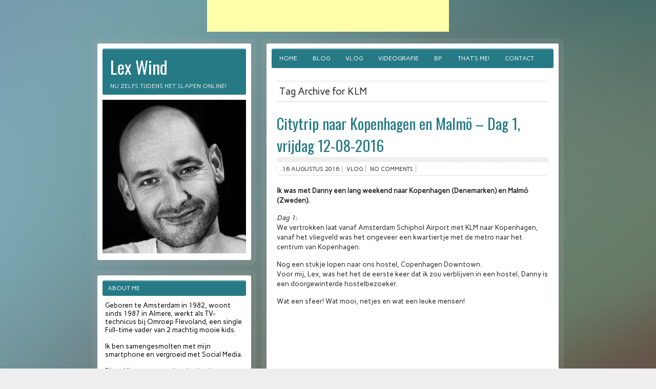

--- FILE ---
content_type: text/html; charset=UTF-8
request_url: http://www.lexwind.nl/index.php/tag/klm/
body_size: 12496
content:
<!DOCTYPE html><!-- HTML 5 -->
<html lang="nl-NL" xmlns:fb="http://ogp.me/ns/fb#" xmlns:addthis="http://www.addthis.com/help/api-spec" 
 xmlns:fb="http://ogp.me/ns/fb#">

<head>
	<meta http-equiv="Content-Type" content="text/html; charset=UTF-8" />
	<link rel="pingback" href="http://www.lexwind.nl/xmlrpc.php" />
	
	<title>KLM | Lex Wind</title>

<meta name='robots' content='max-image-preview:large' />
<link rel='dns-prefetch' href='//fonts.googleapis.com' />
<link rel="alternate" type="application/rss+xml" title="Lex Wind &raquo; feed" href="http://www.lexwind.nl/index.php/feed/" />
<link rel="alternate" type="application/rss+xml" title="Lex Wind &raquo; reacties feed" href="http://www.lexwind.nl/index.php/comments/feed/" />
<link rel="alternate" type="application/rss+xml" title="Lex Wind &raquo; KLM tag feed" href="http://www.lexwind.nl/index.php/tag/klm/feed/" />
<style id='wp-img-auto-sizes-contain-inline-css' type='text/css'>
img:is([sizes=auto i],[sizes^="auto," i]){contain-intrinsic-size:3000px 1500px}
/*# sourceURL=wp-img-auto-sizes-contain-inline-css */
</style>
<style id='wp-emoji-styles-inline-css' type='text/css'>

	img.wp-smiley, img.emoji {
		display: inline !important;
		border: none !important;
		box-shadow: none !important;
		height: 1em !important;
		width: 1em !important;
		margin: 0 0.07em !important;
		vertical-align: -0.1em !important;
		background: none !important;
		padding: 0 !important;
	}
/*# sourceURL=wp-emoji-styles-inline-css */
</style>
<style id='wp-block-library-inline-css' type='text/css'>
:root{--wp-block-synced-color:#7a00df;--wp-block-synced-color--rgb:122,0,223;--wp-bound-block-color:var(--wp-block-synced-color);--wp-editor-canvas-background:#ddd;--wp-admin-theme-color:#007cba;--wp-admin-theme-color--rgb:0,124,186;--wp-admin-theme-color-darker-10:#006ba1;--wp-admin-theme-color-darker-10--rgb:0,107,160.5;--wp-admin-theme-color-darker-20:#005a87;--wp-admin-theme-color-darker-20--rgb:0,90,135;--wp-admin-border-width-focus:2px}@media (min-resolution:192dpi){:root{--wp-admin-border-width-focus:1.5px}}.wp-element-button{cursor:pointer}:root .has-very-light-gray-background-color{background-color:#eee}:root .has-very-dark-gray-background-color{background-color:#313131}:root .has-very-light-gray-color{color:#eee}:root .has-very-dark-gray-color{color:#313131}:root .has-vivid-green-cyan-to-vivid-cyan-blue-gradient-background{background:linear-gradient(135deg,#00d084,#0693e3)}:root .has-purple-crush-gradient-background{background:linear-gradient(135deg,#34e2e4,#4721fb 50%,#ab1dfe)}:root .has-hazy-dawn-gradient-background{background:linear-gradient(135deg,#faaca8,#dad0ec)}:root .has-subdued-olive-gradient-background{background:linear-gradient(135deg,#fafae1,#67a671)}:root .has-atomic-cream-gradient-background{background:linear-gradient(135deg,#fdd79a,#004a59)}:root .has-nightshade-gradient-background{background:linear-gradient(135deg,#330968,#31cdcf)}:root .has-midnight-gradient-background{background:linear-gradient(135deg,#020381,#2874fc)}:root{--wp--preset--font-size--normal:16px;--wp--preset--font-size--huge:42px}.has-regular-font-size{font-size:1em}.has-larger-font-size{font-size:2.625em}.has-normal-font-size{font-size:var(--wp--preset--font-size--normal)}.has-huge-font-size{font-size:var(--wp--preset--font-size--huge)}.has-text-align-center{text-align:center}.has-text-align-left{text-align:left}.has-text-align-right{text-align:right}.has-fit-text{white-space:nowrap!important}#end-resizable-editor-section{display:none}.aligncenter{clear:both}.items-justified-left{justify-content:flex-start}.items-justified-center{justify-content:center}.items-justified-right{justify-content:flex-end}.items-justified-space-between{justify-content:space-between}.screen-reader-text{border:0;clip-path:inset(50%);height:1px;margin:-1px;overflow:hidden;padding:0;position:absolute;width:1px;word-wrap:normal!important}.screen-reader-text:focus{background-color:#ddd;clip-path:none;color:#444;display:block;font-size:1em;height:auto;left:5px;line-height:normal;padding:15px 23px 14px;text-decoration:none;top:5px;width:auto;z-index:100000}html :where(.has-border-color){border-style:solid}html :where([style*=border-top-color]){border-top-style:solid}html :where([style*=border-right-color]){border-right-style:solid}html :where([style*=border-bottom-color]){border-bottom-style:solid}html :where([style*=border-left-color]){border-left-style:solid}html :where([style*=border-width]){border-style:solid}html :where([style*=border-top-width]){border-top-style:solid}html :where([style*=border-right-width]){border-right-style:solid}html :where([style*=border-bottom-width]){border-bottom-style:solid}html :where([style*=border-left-width]){border-left-style:solid}html :where(img[class*=wp-image-]){height:auto;max-width:100%}:where(figure){margin:0 0 1em}html :where(.is-position-sticky){--wp-admin--admin-bar--position-offset:var(--wp-admin--admin-bar--height,0px)}@media screen and (max-width:600px){html :where(.is-position-sticky){--wp-admin--admin-bar--position-offset:0px}}

/*# sourceURL=wp-block-library-inline-css */
</style><style id='global-styles-inline-css' type='text/css'>
:root{--wp--preset--aspect-ratio--square: 1;--wp--preset--aspect-ratio--4-3: 4/3;--wp--preset--aspect-ratio--3-4: 3/4;--wp--preset--aspect-ratio--3-2: 3/2;--wp--preset--aspect-ratio--2-3: 2/3;--wp--preset--aspect-ratio--16-9: 16/9;--wp--preset--aspect-ratio--9-16: 9/16;--wp--preset--color--black: #000000;--wp--preset--color--cyan-bluish-gray: #abb8c3;--wp--preset--color--white: #ffffff;--wp--preset--color--pale-pink: #f78da7;--wp--preset--color--vivid-red: #cf2e2e;--wp--preset--color--luminous-vivid-orange: #ff6900;--wp--preset--color--luminous-vivid-amber: #fcb900;--wp--preset--color--light-green-cyan: #7bdcb5;--wp--preset--color--vivid-green-cyan: #00d084;--wp--preset--color--pale-cyan-blue: #8ed1fc;--wp--preset--color--vivid-cyan-blue: #0693e3;--wp--preset--color--vivid-purple: #9b51e0;--wp--preset--gradient--vivid-cyan-blue-to-vivid-purple: linear-gradient(135deg,rgb(6,147,227) 0%,rgb(155,81,224) 100%);--wp--preset--gradient--light-green-cyan-to-vivid-green-cyan: linear-gradient(135deg,rgb(122,220,180) 0%,rgb(0,208,130) 100%);--wp--preset--gradient--luminous-vivid-amber-to-luminous-vivid-orange: linear-gradient(135deg,rgb(252,185,0) 0%,rgb(255,105,0) 100%);--wp--preset--gradient--luminous-vivid-orange-to-vivid-red: linear-gradient(135deg,rgb(255,105,0) 0%,rgb(207,46,46) 100%);--wp--preset--gradient--very-light-gray-to-cyan-bluish-gray: linear-gradient(135deg,rgb(238,238,238) 0%,rgb(169,184,195) 100%);--wp--preset--gradient--cool-to-warm-spectrum: linear-gradient(135deg,rgb(74,234,220) 0%,rgb(151,120,209) 20%,rgb(207,42,186) 40%,rgb(238,44,130) 60%,rgb(251,105,98) 80%,rgb(254,248,76) 100%);--wp--preset--gradient--blush-light-purple: linear-gradient(135deg,rgb(255,206,236) 0%,rgb(152,150,240) 100%);--wp--preset--gradient--blush-bordeaux: linear-gradient(135deg,rgb(254,205,165) 0%,rgb(254,45,45) 50%,rgb(107,0,62) 100%);--wp--preset--gradient--luminous-dusk: linear-gradient(135deg,rgb(255,203,112) 0%,rgb(199,81,192) 50%,rgb(65,88,208) 100%);--wp--preset--gradient--pale-ocean: linear-gradient(135deg,rgb(255,245,203) 0%,rgb(182,227,212) 50%,rgb(51,167,181) 100%);--wp--preset--gradient--electric-grass: linear-gradient(135deg,rgb(202,248,128) 0%,rgb(113,206,126) 100%);--wp--preset--gradient--midnight: linear-gradient(135deg,rgb(2,3,129) 0%,rgb(40,116,252) 100%);--wp--preset--font-size--small: 13px;--wp--preset--font-size--medium: 20px;--wp--preset--font-size--large: 36px;--wp--preset--font-size--x-large: 42px;--wp--preset--spacing--20: 0.44rem;--wp--preset--spacing--30: 0.67rem;--wp--preset--spacing--40: 1rem;--wp--preset--spacing--50: 1.5rem;--wp--preset--spacing--60: 2.25rem;--wp--preset--spacing--70: 3.38rem;--wp--preset--spacing--80: 5.06rem;--wp--preset--shadow--natural: 6px 6px 9px rgba(0, 0, 0, 0.2);--wp--preset--shadow--deep: 12px 12px 50px rgba(0, 0, 0, 0.4);--wp--preset--shadow--sharp: 6px 6px 0px rgba(0, 0, 0, 0.2);--wp--preset--shadow--outlined: 6px 6px 0px -3px rgb(255, 255, 255), 6px 6px rgb(0, 0, 0);--wp--preset--shadow--crisp: 6px 6px 0px rgb(0, 0, 0);}:where(.is-layout-flex){gap: 0.5em;}:where(.is-layout-grid){gap: 0.5em;}body .is-layout-flex{display: flex;}.is-layout-flex{flex-wrap: wrap;align-items: center;}.is-layout-flex > :is(*, div){margin: 0;}body .is-layout-grid{display: grid;}.is-layout-grid > :is(*, div){margin: 0;}:where(.wp-block-columns.is-layout-flex){gap: 2em;}:where(.wp-block-columns.is-layout-grid){gap: 2em;}:where(.wp-block-post-template.is-layout-flex){gap: 1.25em;}:where(.wp-block-post-template.is-layout-grid){gap: 1.25em;}.has-black-color{color: var(--wp--preset--color--black) !important;}.has-cyan-bluish-gray-color{color: var(--wp--preset--color--cyan-bluish-gray) !important;}.has-white-color{color: var(--wp--preset--color--white) !important;}.has-pale-pink-color{color: var(--wp--preset--color--pale-pink) !important;}.has-vivid-red-color{color: var(--wp--preset--color--vivid-red) !important;}.has-luminous-vivid-orange-color{color: var(--wp--preset--color--luminous-vivid-orange) !important;}.has-luminous-vivid-amber-color{color: var(--wp--preset--color--luminous-vivid-amber) !important;}.has-light-green-cyan-color{color: var(--wp--preset--color--light-green-cyan) !important;}.has-vivid-green-cyan-color{color: var(--wp--preset--color--vivid-green-cyan) !important;}.has-pale-cyan-blue-color{color: var(--wp--preset--color--pale-cyan-blue) !important;}.has-vivid-cyan-blue-color{color: var(--wp--preset--color--vivid-cyan-blue) !important;}.has-vivid-purple-color{color: var(--wp--preset--color--vivid-purple) !important;}.has-black-background-color{background-color: var(--wp--preset--color--black) !important;}.has-cyan-bluish-gray-background-color{background-color: var(--wp--preset--color--cyan-bluish-gray) !important;}.has-white-background-color{background-color: var(--wp--preset--color--white) !important;}.has-pale-pink-background-color{background-color: var(--wp--preset--color--pale-pink) !important;}.has-vivid-red-background-color{background-color: var(--wp--preset--color--vivid-red) !important;}.has-luminous-vivid-orange-background-color{background-color: var(--wp--preset--color--luminous-vivid-orange) !important;}.has-luminous-vivid-amber-background-color{background-color: var(--wp--preset--color--luminous-vivid-amber) !important;}.has-light-green-cyan-background-color{background-color: var(--wp--preset--color--light-green-cyan) !important;}.has-vivid-green-cyan-background-color{background-color: var(--wp--preset--color--vivid-green-cyan) !important;}.has-pale-cyan-blue-background-color{background-color: var(--wp--preset--color--pale-cyan-blue) !important;}.has-vivid-cyan-blue-background-color{background-color: var(--wp--preset--color--vivid-cyan-blue) !important;}.has-vivid-purple-background-color{background-color: var(--wp--preset--color--vivid-purple) !important;}.has-black-border-color{border-color: var(--wp--preset--color--black) !important;}.has-cyan-bluish-gray-border-color{border-color: var(--wp--preset--color--cyan-bluish-gray) !important;}.has-white-border-color{border-color: var(--wp--preset--color--white) !important;}.has-pale-pink-border-color{border-color: var(--wp--preset--color--pale-pink) !important;}.has-vivid-red-border-color{border-color: var(--wp--preset--color--vivid-red) !important;}.has-luminous-vivid-orange-border-color{border-color: var(--wp--preset--color--luminous-vivid-orange) !important;}.has-luminous-vivid-amber-border-color{border-color: var(--wp--preset--color--luminous-vivid-amber) !important;}.has-light-green-cyan-border-color{border-color: var(--wp--preset--color--light-green-cyan) !important;}.has-vivid-green-cyan-border-color{border-color: var(--wp--preset--color--vivid-green-cyan) !important;}.has-pale-cyan-blue-border-color{border-color: var(--wp--preset--color--pale-cyan-blue) !important;}.has-vivid-cyan-blue-border-color{border-color: var(--wp--preset--color--vivid-cyan-blue) !important;}.has-vivid-purple-border-color{border-color: var(--wp--preset--color--vivid-purple) !important;}.has-vivid-cyan-blue-to-vivid-purple-gradient-background{background: var(--wp--preset--gradient--vivid-cyan-blue-to-vivid-purple) !important;}.has-light-green-cyan-to-vivid-green-cyan-gradient-background{background: var(--wp--preset--gradient--light-green-cyan-to-vivid-green-cyan) !important;}.has-luminous-vivid-amber-to-luminous-vivid-orange-gradient-background{background: var(--wp--preset--gradient--luminous-vivid-amber-to-luminous-vivid-orange) !important;}.has-luminous-vivid-orange-to-vivid-red-gradient-background{background: var(--wp--preset--gradient--luminous-vivid-orange-to-vivid-red) !important;}.has-very-light-gray-to-cyan-bluish-gray-gradient-background{background: var(--wp--preset--gradient--very-light-gray-to-cyan-bluish-gray) !important;}.has-cool-to-warm-spectrum-gradient-background{background: var(--wp--preset--gradient--cool-to-warm-spectrum) !important;}.has-blush-light-purple-gradient-background{background: var(--wp--preset--gradient--blush-light-purple) !important;}.has-blush-bordeaux-gradient-background{background: var(--wp--preset--gradient--blush-bordeaux) !important;}.has-luminous-dusk-gradient-background{background: var(--wp--preset--gradient--luminous-dusk) !important;}.has-pale-ocean-gradient-background{background: var(--wp--preset--gradient--pale-ocean) !important;}.has-electric-grass-gradient-background{background: var(--wp--preset--gradient--electric-grass) !important;}.has-midnight-gradient-background{background: var(--wp--preset--gradient--midnight) !important;}.has-small-font-size{font-size: var(--wp--preset--font-size--small) !important;}.has-medium-font-size{font-size: var(--wp--preset--font-size--medium) !important;}.has-large-font-size{font-size: var(--wp--preset--font-size--large) !important;}.has-x-large-font-size{font-size: var(--wp--preset--font-size--x-large) !important;}
/*# sourceURL=global-styles-inline-css */
</style>

<style id='classic-theme-styles-inline-css' type='text/css'>
/*! This file is auto-generated */
.wp-block-button__link{color:#fff;background-color:#32373c;border-radius:9999px;box-shadow:none;text-decoration:none;padding:calc(.667em + 2px) calc(1.333em + 2px);font-size:1.125em}.wp-block-file__button{background:#32373c;color:#fff;text-decoration:none}
/*# sourceURL=/wp-includes/css/classic-themes.min.css */
</style>
<link rel='stylesheet' id='zeeBizzCard_stylesheet-css' href='http://www.lexwind.nl/wp-content/themes/zeebizzcard/style.css?ver=6.9' type='text/css' media='all' />
<link rel='stylesheet' id='zeeBizzCard_colorscheme-css' href='http://www.lexwind.nl/wp-content/themes/zeebizzcard/includes/css/colorschemes/teal.css?ver=6.9' type='text/css' media='all' />
<link rel='stylesheet' id='themezee_default_font-css' href='http://fonts.googleapis.com/css?family=Carme&#038;ver=6.9' type='text/css' media='all' />
<link rel='stylesheet' id='themezee_default_font_two-css' href='http://fonts.googleapis.com/css?family=Oswald&#038;ver=6.9' type='text/css' media='all' />
<link rel='stylesheet' id='zee_shortcodes-css' href='http://www.lexwind.nl/wp-content/themes/zeebizzcard/includes/shortcodes/shortcodes.css?ver=6.9' type='text/css' media='all' />
<!-- This site uses the Google Analytics by MonsterInsights plugin v5.5.4 - Universal enabled - https://www.monsterinsights.com/ -->
<script type="text/javascript">
	(function(i,s,o,g,r,a,m){i['GoogleAnalyticsObject']=r;i[r]=i[r]||function(){
		(i[r].q=i[r].q||[]).push(arguments)},i[r].l=1*new Date();a=s.createElement(o),
		m=s.getElementsByTagName(o)[0];a.async=1;a.src=g;m.parentNode.insertBefore(a,m)
	})(window,document,'script','//www.google-analytics.com/analytics.js','__gaTracker');

	__gaTracker('create', 'UA-28511031-1', 'auto');
	__gaTracker('set', 'forceSSL', true);
	__gaTracker('send','pageview');

</script>
<!-- / Google Analytics by MonsterInsights -->
<script type="text/javascript" src="http://www.lexwind.nl/wp-includes/js/jquery/jquery.min.js?ver=3.7.1" id="jquery-core-js"></script>
<script type="text/javascript" src="http://www.lexwind.nl/wp-includes/js/jquery/jquery-migrate.min.js?ver=3.4.1" id="jquery-migrate-js"></script>
<script type="text/javascript" src="http://www.lexwind.nl/wp-content/themes/zeebizzcard/includes/js/jquery.cycle.all.min.js?ver=6.9" id="zee_jquery-cycle-js"></script>
<link rel="https://api.w.org/" href="http://www.lexwind.nl/index.php/wp-json/" /><link rel="alternate" title="JSON" type="application/json" href="http://www.lexwind.nl/index.php/wp-json/wp/v2/tags/291" /><link rel="EditURI" type="application/rsd+xml" title="RSD" href="http://www.lexwind.nl/xmlrpc.php?rsd" />
<meta name="generator" content="WordPress 6.9" />
<style type="text/css">
				#adtop {
					display:block;background:transparent;position:absolute; width:100%; top:0px; left:0; right:0; margin:0px auto; text-align:center;		
					}
				</style>
		<meta property="fb:app_id" content="323608427673825"/><script type="text/javascript">
				//<![CDATA[
					jQuery(document).ready(function($) {
						$('#nav ul').css({display: 'none'}); // Opera Fix
						$('#nav li').hover(function(){
							$(this).find('ul:first').css({visibility: 'visible',display: 'none'}).slideDown(350);
						},function(){
							$(this).find('ul:first').css({visibility: 'hidden'});
						});
					});
				//]]>
				</script><style type="text/css"></style><style type="text/css"></style><style type="text/css">.recentcomments a{display:inline !important;padding:0 !important;margin:0 !important;}</style><style type="text/css">
        #portrait_image img {
			margin-top: 10px;
		}
    </style><style type="text/css" id="custom-background-css">
body.custom-background { background-image: url("http://www.lexwind.nl/wp-content/uploads/2016/06/IMG_0563.jpg"); background-position: center top; background-size: auto; background-repeat: no-repeat; background-attachment: fixed; }
</style>
	<link rel='stylesheet' id='addthis_output-css' href='http://www.lexwind.nl/wp-content/plugins/addthis/css/output.css?ver=6.9' type='text/css' media='all' />
</head>

<body class="archive tag tag-klm tag-291 custom-background wp-theme-zeebizzcard">

<div id="wrapper">
	
	<div id="wrap">
		<div id="contentwrap">
		
			<div id="navi">
				<ul id="nav" class="menu"><li id="menu-item-14" class="menu-item menu-item-type-custom menu-item-object-custom menu-item-home menu-item-14"><a href="http://www.lexwind.nl/">home</a></li>
<li id="menu-item-47" class="menu-item menu-item-type-taxonomy menu-item-object-category menu-item-47"><a href="http://www.lexwind.nl/index.php/category/blog/">blog</a></li>
<li id="menu-item-45" class="menu-item menu-item-type-taxonomy menu-item-object-category menu-item-45"><a href="http://www.lexwind.nl/index.php/category/vlog/">vlog</a></li>
<li id="menu-item-46" class="menu-item menu-item-type-taxonomy menu-item-object-category menu-item-46"><a href="http://www.lexwind.nl/index.php/category/videografie/">videografie</a></li>
<li id="menu-item-312" class="menu-item menu-item-type-taxonomy menu-item-object-category menu-item-312"><a href="http://www.lexwind.nl/index.php/category/beneden-peil/">BP</a></li>
<li id="menu-item-11" class="menu-item menu-item-type-post_type menu-item-object-page menu-item-11"><a href="http://www.lexwind.nl/index.php/thats-me/">that&#8217;s me!</a></li>
<li id="menu-item-294" class="menu-item menu-item-type-post_type menu-item-object-page menu-item-294"><a href="http://www.lexwind.nl/index.php/contact/">contact</a></li>
</ul>			</div>
			<div class="clear"></div>
	<div id="content">
		
		<h2 class="arh">Tag Archive for KLM</h2>
				
				
			<div id="post-963" class="post-963 post type-post status-publish format-standard hentry category-vlog tag-citytrip tag-copenhagen tag-danny tag-denemarken tag-klm tag-kopenhagen tag-malmo tag-vlog tag-zweden">
			
				<h2 class="post-title"><a href="http://www.lexwind.nl/index.php/2016/08/citytrip-naar-kopenhagen-en-malmo-dag-1-vrijdag-12-08-2016/" rel="bookmark">Citytrip naar Kopenhagen en Malmö &#8211; Dag 1, vrijdag 12-08-2016</a></h2>
				
				<div class="postmeta">	<span class="meta-date"><a href="http://www.lexwind.nl/index.php/2016/08/citytrip-naar-kopenhagen-en-malmo-dag-1-vrijdag-12-08-2016/">16 augustus 2016</a></span>
	<span class="meta-category"><a href="http://www.lexwind.nl/index.php/category/vlog/" rel="category tag">vlog</a></span>
	<span class="meta-comments"><a href="http://www.lexwind.nl/index.php/2016/08/citytrip-naar-kopenhagen-en-malmo-dag-1-vrijdag-12-08-2016/#respond">No comments</a></span>
</div>
			
				<div class="entry">
										<!-- AddThis Sharing Buttons above -->
                <div class="addthis_toolbox addthis_default_style " addthis:url='http://www.lexwind.nl/index.php/2016/08/citytrip-naar-kopenhagen-en-malmo-dag-1-vrijdag-12-08-2016/' addthis:title='Citytrip naar Kopenhagen en Malmö &#8211; Dag 1, vrijdag 12-08-2016'  >
                    <a class="addthis_button_facebook_like" fb:like:layout="button_count"></a>
                    <a class="addthis_button_tweet"></a>
                    <a class="addthis_button_pinterest_pinit"></a>
                    <a class="addthis_counter addthis_pill_style"></a>
                </div><p><strong>Ik was met Danny een lang weekend naar Kopenhagen (Denemarken) en Malmö (Zweden).</strong></p>
<p><em>Dag 1:</em><br />
We vertrokken laat vanaf Amsterdam Schiphol Airport met KLM naar Kopenhagen, vanaf het vliegveld was het ongeveer een kwartiertje met de metro naar het centrum van Kopenhagen.</p>
<p>Nog een stukje lopen naar ons hostel, Copenhagen Downtown.<br />
Voor mij, Lex, was het het de eerste keer dat ik zou verblijven in een hostel, Danny is een doorgewinterde hostelbezoeker. </p>
<p>Wat een sfeer! Wat mooi, netjes en wat een leuke mensen! </p>
<p><iframe width="525" height="295" src="https://www.youtube.com/embed/P9snK2_lT7c" frameborder="0" allowfullscreen></iframe></p>
<p>Blijf mij volgen voor de vlogs van de dagen daarna!</p>
<p>Doe je een duimpje omhoog? en abonneren vind ik ook erg tof!</p>
<p>Volg mij via:<br />
<a href="https://www.youtube.com/lexwind" onclick="__gaTracker('send', 'event', 'outbound-article', 'https://www.youtube.com/lexwind', 'https://www.youtube.com/lexwind');" target="_blank">https://www.youtube.com/lexwind</a><br />
<a href="https://www.instagram.com/lexwind" onclick="__gaTracker('send', 'event', 'outbound-article', 'https://www.instagram.com/lexwind', 'https://www.instagram.com/lexwind');" target="_blank">https://www.instagram.com/lexwind</a><br />
<a href="https://www.facebook.com/lexwind" onclick="__gaTracker('send', 'event', 'outbound-article', 'https://www.facebook.com/lexwind', 'https://www.facebook.com/lexwind');" target="_blank">https://www.facebook.com/lexwind</a><br />
<a href="https://www.twitter.com/lexwind" onclick="__gaTracker('send', 'event', 'outbound-article', 'https://www.twitter.com/lexwind', 'https://www.twitter.com/lexwind');" target="_blank">https://www.twitter.com/lexwind</a><br />
en op snapchat: lexwind1982</p>
<!-- AddThis Sharing Buttons below -->
                <div class="addthis_toolbox addthis_default_style " addthis:url='http://www.lexwind.nl/index.php/2016/08/citytrip-naar-kopenhagen-en-malmo-dag-1-vrijdag-12-08-2016/' addthis:title='Citytrip naar Kopenhagen en Malmö &#8211; Dag 1, vrijdag 12-08-2016'  >
                    <a class="addthis_button_facebook_like" fb:like:layout="button_count"></a>
                    <a class="addthis_button_tweet"></a>
                    <a class="addthis_button_pinterest_pinit"></a>
                    <a class="addthis_counter addthis_pill_style"></a>
                </div>									</div>
				<div class="clear"></div>

			</div>
							<div class="more_posts">
					<span class="post_links"> &nbsp; </span>
				</div>
						

					
	</div>
		
				
						<div id="footer">
				(c)1982 - 2016 by Lex Wind
<a href="http://www.bloglovin.com/blog/12184755/?claim=qkuhj6jus7n">Follow my blog with Bloglovin</a>				<div class="credit_link">	<a href="http://themezee.com/">BizzCard Theme by ThemeZee</a>
</div>
				<div class="clear"></div>
			</div>
						
		</div><!-- end #contentwrap -->
	</div><!-- end #wrap -->
	<div id="headwrap">
		
				<div id="header">

			<div id="logo">
											<a href="http://www.lexwind.nl/"><h1>Lex Wind</h1></a>
						<h2 class="tagline">Nu zelfs tijdens het slapen online!</h2>
								</div>
			
			<div id="portrait_image">
									<img src="http://www.lexwind.nl/wp-content/uploads/2016/06/cropped-10863770_10152443437291423_6979249365933548734_o.jpg" />
							</div>
		</div>
				
	</div>
	
		
		<div id="sidewrap">
			<div id="sidebar">
								<ul>
				<li id="text-2" class="widget widget_text"><h2 class="widgettitle">about me</h2>
			<div class="textwidget">Geboren te Amsterdam in 1982, woont sinds 1987 in Almere, werkt als TV-technicus bij Omroep Flevoland, een single Full-time vader van 2 machtig mooie kids.<BR><BR>

Ik ben samengesmolten met mijn smartphone en vergroeid met Social Media.<BR><BR>

Blog, Vlog op onregelmatige basis over van alles en nog wat.<BR><BR>

Dat ben ik dus, Lex Wind</div>
		</li>
<li id="theme_socialmedia-2" class="widget theme_socialmedia"><h2 class="widgettitle">networks</h2>
			<div class="widget-social-icons">
				
			<a target="_blank" href="http://www.twitter.com/lexwind"><img src="http://www.lexwind.nl/wp-content/themes/zeebizzcard/images/icons/twitter.png" alt="twitter" /></a><a target="_blank" href="http://www.facebook.com/lexwind"><img src="http://www.lexwind.nl/wp-content/themes/zeebizzcard/images/icons/facebook.png" alt="facebook" /></a><a target="_blank" href="https://plus.google.com/104058495648651551064"><img src="http://www.lexwind.nl/wp-content/themes/zeebizzcard/images/icons/googleplus.png" alt="googleplus" /></a><a target="_blank" href="http://nl.linkedin.com/in/lexwind"><img src="http://www.lexwind.nl/wp-content/themes/zeebizzcard/images/icons/linkedin.png" alt="linkedin" /></a><a target="_blank" href="http://instagram.com/lexwind"><img src="http://www.lexwind.nl/wp-content/themes/zeebizzcard/images/icons/instagram.png" alt="instagram" /></a><a target="_blank" href="http://www.flickr.com/lexwind"><img src="http://www.lexwind.nl/wp-content/themes/zeebizzcard/images/icons/flickr.png" alt="flickr" /></a><a target="_blank" href="http://www.youtube.com/lexwind"><img src="http://www.lexwind.nl/wp-content/themes/zeebizzcard/images/icons/youtube.png" alt="youtube" /></a>			</div>
		</li>
<li id="recent-comments-2" class="widget widget_recent_comments"><h2 class="widgettitle">laatste reacties</h2>
<ul id="recentcomments"><li class="recentcomments"><span class="comment-author-link"><a href="http://facebook.com/profile.php?id=100000217329953" class="url" rel="ugc external nofollow">Ingrid van Raalte-Doorman</a></span> op <a href="http://www.lexwind.nl/index.php/2014/06/almere-30-jaar-geslaagd-of-een-geflopt-feest/#comment-268">Almere 30 jaar! Geslaagd of een geflopt feest?</a></li><li class="recentcomments"><span class="comment-author-link"><a href="http://facebook.com/profile.php?id=100001715163281" class="url" rel="ugc external nofollow">Sem Velden</a></span> op <a href="http://www.lexwind.nl/index.php/2014/04/koken-zonder-grenzen-culinair-hoogstandje-met-lex-en-vincent-2004/#comment-247">Koken zonder Grenzen &#8211; Culinair hoogstandje met Lex en Vincent (2004)</a></li><li class="recentcomments"><span class="comment-author-link"><a href="http://facebook.com/profile.php?id=100001532605143" class="url" rel="ugc external nofollow">Stephan Arends</a></span> op <a href="http://www.lexwind.nl/index.php/2014/04/los-gaan-in-de-regen-teveel-drank-het-was-geweldig/#comment-246">Los gaan in de regen, teveel drank: het was geweldig!</a></li><li class="recentcomments"><span class="comment-author-link"><a href="http://facebook.com/profile.php?id=1362710839" class="url" rel="ugc external nofollow">Patrick Scholten</a></span> op <a href="http://www.lexwind.nl/index.php/2014/04/los-gaan-in-de-regen-teveel-drank-het-was-geweldig/#comment-245">Los gaan in de regen, teveel drank: het was geweldig!</a></li><li class="recentcomments"><span class="comment-author-link"><a href="http://facebook.com/profile.php?id=100001666318982" class="url" rel="ugc external nofollow">Stefanie Daniëls</a></span> op <a href="http://www.lexwind.nl/index.php/2014/04/los-gaan-in-de-regen-teveel-drank-het-was-geweldig/#comment-244">Los gaan in de regen, teveel drank: het was geweldig!</a></li></ul></li>
<li id="search-2" class="widget widget_search"><h2 class="widgettitle">zoeken maar</h2>
<form role="search" method="get" id="searchform" class="searchform" action="http://www.lexwind.nl/">
				<div>
					<label class="screen-reader-text" for="s">Zoeken naar:</label>
					<input type="text" value="" name="s" id="s" />
					<input type="submit" id="searchsubmit" value="Zoeken" />
				</div>
			</form></li>
<li id="archives-2" class="widget widget_archive"><h2 class="widgettitle">archief</h2>

			<ul>
					<li><a href='http://www.lexwind.nl/index.php/2016/08/'>augustus 2016</a>&nbsp;(6)</li>
	<li><a href='http://www.lexwind.nl/index.php/2016/07/'>juli 2016</a>&nbsp;(4)</li>
	<li><a href='http://www.lexwind.nl/index.php/2016/06/'>juni 2016</a>&nbsp;(3)</li>
	<li><a href='http://www.lexwind.nl/index.php/2016/05/'>mei 2016</a>&nbsp;(24)</li>
	<li><a href='http://www.lexwind.nl/index.php/2016/04/'>april 2016</a>&nbsp;(1)</li>
	<li><a href='http://www.lexwind.nl/index.php/2016/02/'>februari 2016</a>&nbsp;(1)</li>
	<li><a href='http://www.lexwind.nl/index.php/2016/01/'>januari 2016</a>&nbsp;(3)</li>
	<li><a href='http://www.lexwind.nl/index.php/2015/12/'>december 2015</a>&nbsp;(1)</li>
	<li><a href='http://www.lexwind.nl/index.php/2015/08/'>augustus 2015</a>&nbsp;(1)</li>
	<li><a href='http://www.lexwind.nl/index.php/2015/07/'>juli 2015</a>&nbsp;(2)</li>
	<li><a href='http://www.lexwind.nl/index.php/2015/06/'>juni 2015</a>&nbsp;(2)</li>
	<li><a href='http://www.lexwind.nl/index.php/2014/12/'>december 2014</a>&nbsp;(2)</li>
	<li><a href='http://www.lexwind.nl/index.php/2014/11/'>november 2014</a>&nbsp;(4)</li>
	<li><a href='http://www.lexwind.nl/index.php/2014/10/'>oktober 2014</a>&nbsp;(6)</li>
	<li><a href='http://www.lexwind.nl/index.php/2014/08/'>augustus 2014</a>&nbsp;(2)</li>
	<li><a href='http://www.lexwind.nl/index.php/2014/07/'>juli 2014</a>&nbsp;(1)</li>
	<li><a href='http://www.lexwind.nl/index.php/2014/06/'>juni 2014</a>&nbsp;(1)</li>
	<li><a href='http://www.lexwind.nl/index.php/2014/05/'>mei 2014</a>&nbsp;(5)</li>
	<li><a href='http://www.lexwind.nl/index.php/2014/04/'>april 2014</a>&nbsp;(3)</li>
	<li><a href='http://www.lexwind.nl/index.php/2014/03/'>maart 2014</a>&nbsp;(1)</li>
	<li><a href='http://www.lexwind.nl/index.php/2014/02/'>februari 2014</a>&nbsp;(1)</li>
	<li><a href='http://www.lexwind.nl/index.php/2014/01/'>januari 2014</a>&nbsp;(1)</li>
	<li><a href='http://www.lexwind.nl/index.php/2013/12/'>december 2013</a>&nbsp;(3)</li>
	<li><a href='http://www.lexwind.nl/index.php/2013/11/'>november 2013</a>&nbsp;(1)</li>
	<li><a href='http://www.lexwind.nl/index.php/2013/07/'>juli 2013</a>&nbsp;(1)</li>
	<li><a href='http://www.lexwind.nl/index.php/2013/06/'>juni 2013</a>&nbsp;(1)</li>
	<li><a href='http://www.lexwind.nl/index.php/2013/05/'>mei 2013</a>&nbsp;(1)</li>
	<li><a href='http://www.lexwind.nl/index.php/2013/02/'>februari 2013</a>&nbsp;(2)</li>
	<li><a href='http://www.lexwind.nl/index.php/2013/01/'>januari 2013</a>&nbsp;(1)</li>
	<li><a href='http://www.lexwind.nl/index.php/2012/11/'>november 2012</a>&nbsp;(1)</li>
	<li><a href='http://www.lexwind.nl/index.php/2012/09/'>september 2012</a>&nbsp;(1)</li>
	<li><a href='http://www.lexwind.nl/index.php/2012/08/'>augustus 2012</a>&nbsp;(1)</li>
	<li><a href='http://www.lexwind.nl/index.php/2012/07/'>juli 2012</a>&nbsp;(3)</li>
	<li><a href='http://www.lexwind.nl/index.php/2012/05/'>mei 2012</a>&nbsp;(2)</li>
	<li><a href='http://www.lexwind.nl/index.php/2012/04/'>april 2012</a>&nbsp;(5)</li>
	<li><a href='http://www.lexwind.nl/index.php/2012/02/'>februari 2012</a>&nbsp;(5)</li>
	<li><a href='http://www.lexwind.nl/index.php/2012/01/'>januari 2012</a>&nbsp;(4)</li>
	<li><a href='http://www.lexwind.nl/index.php/2011/12/'>december 2011</a>&nbsp;(2)</li>
			</ul>

			</li>
<li id="adopt-2" class="widget adopt_widget"><!-- Ad number: 1 --><script type="text/javascript"><!--
    	 
    	google_ad_client = "pub-1735298024482070"; google_alternate_color = "FFFFFF";
		google_ad_width = 250; google_ad_height = 250;
		google_ad_format = "250x250_as"; google_ad_type = "image";
		google_ad_channel =""; google_color_border = "E3FA11";
		google_color_link = "FFFFFF"; google_color_bg = "A2AB2B";
		google_color_text = "000000"; google_color_url = "FFFFFF";
		google_ui_features = "rc:0"; //--></script>
		<script type="text/javascript" src="http://pagead2.googlesyndication.com/pagead/show_ads.js"></script></li>
				</ul>
							</div>
		</div>
		
	<div class="clear"></div>
</div><!-- end #wrapper -->

<script type="speculationrules">
{"prefetch":[{"source":"document","where":{"and":[{"href_matches":"/*"},{"not":{"href_matches":["/wp-*.php","/wp-admin/*","/wp-content/uploads/*","/wp-content/*","/wp-content/plugins/*","/wp-content/themes/zeebizzcard/*","/*\\?(.+)"]}},{"not":{"selector_matches":"a[rel~=\"nofollow\"]"}},{"not":{"selector_matches":".no-prefetch, .no-prefetch a"}}]},"eagerness":"conservative"}]}
</script>
<div id="adtop"><!-- Ad number: 2 --><script type="text/javascript"><!--
    	 
    	google_ad_client = "pub-1735298024482070"; google_alternate_color = "FFFFFF";
		google_ad_width = 468; google_ad_height = 60;
		google_ad_format = "468x60_as"; google_ad_type = "image";
		google_ad_channel =""; google_color_border = "336699";
		google_color_link = "0000FF"; google_color_bg = "FFFFFF";
		google_color_text = "000000"; google_color_url = "008000";
		google_ui_features = "rc:0"; //--></script>
		<script type="text/javascript" src="http://pagead2.googlesyndication.com/pagead/show_ads.js"></script></div><script data-cfasync="false" type="text/javascript">
var addthis_config = {"data_track_clickback":true,"ui_language":"nl","ui_atversion":300,"data_track_addressbar":true,"ignore_server_config":true};
var addthis_share = {};
</script>
                <!-- AddThis Settings Begin -->
                <script data-cfasync="false" type="text/javascript">
                    var addthis_product = "wpp-5.3.4";
                    var wp_product_version = "wpp-5.3.4";
                    var wp_blog_version = "6.9";
                    var addthis_plugin_info = {"info_status":"enabled","cms_name":"WordPress","plugin_name":"Share Buttons by AddThis","plugin_version":"5.3.4","anonymous_profile_id":"wp-439ba017f340a96efc1a8cd2e3a1f6b1","plugin_mode":"WordPress","select_prefs":{"addthis_per_post_enabled":true,"addthis_above_enabled":true,"addthis_below_enabled":true,"addthis_sidebar_enabled":false,"addthis_mobile_toolbar_enabled":false,"addthis_above_showon_home":true,"addthis_below_showon_home":true,"addthis_above_showon_pages":true,"addthis_below_showon_pages":true,"addthis_above_showon_categories":true,"addthis_below_showon_categories":true,"addthis_above_showon_archives":true,"addthis_below_showon_archives":true,"addthis_above_showon_posts":true,"addthis_above_showon_excerpts":true,"addthis_below_showon_posts":true,"addthis_below_showon_excerpts":true,"addthis_sidebar_showon_home":true,"addthis_sidebar_showon_posts":true,"addthis_sidebar_showon_pages":true,"addthis_sidebar_showon_archives":true,"addthis_sidebar_showon_categories":true,"addthis_mobile_toolbar_showon_home":true,"addthis_mobile_toolbar_showon_posts":true,"addthis_mobile_toolbar_showon_pages":true,"addthis_mobile_toolbar_showon_archives":true,"addthis_mobile_toolbar_showon_categories":true,"sharing_enabled_on_post_via_metabox":true},"page_info":{"template":"archives","post_type":""}};
                    if (typeof(addthis_config) == "undefined") {
                        var addthis_config = {"data_track_clickback":true,"ui_language":"nl","ui_atversion":300,"data_track_addressbar":true,"ignore_server_config":true};
                    }
                    if (typeof(addthis_share) == "undefined") {
                        var addthis_share = {};
                    }
                    if (typeof(addthis_layers) == "undefined") {
                        var addthis_layers = {};
                    }
                </script>
                <script
                    data-cfasync="false"
                    type="text/javascript"
                    src="//s7.addthis.com/js/300/addthis_widget.js#pubid=ra-4fa8f8b7574ae76c "
                    
                >
                </script>
                <script data-cfasync="false" type="text/javascript">
                    (function() {
                        var at_interval = setInterval(function () {
                            if(window.addthis) {
                                clearInterval(at_interval);
                                addthis.layers(addthis_layers);
                            }
                        },1000)
                    }());
                </script>
                <script id="wp-emoji-settings" type="application/json">
{"baseUrl":"https://s.w.org/images/core/emoji/17.0.2/72x72/","ext":".png","svgUrl":"https://s.w.org/images/core/emoji/17.0.2/svg/","svgExt":".svg","source":{"concatemoji":"http://www.lexwind.nl/wp-includes/js/wp-emoji-release.min.js?ver=6.9"}}
</script>
<script type="module">
/* <![CDATA[ */
/*! This file is auto-generated */
const a=JSON.parse(document.getElementById("wp-emoji-settings").textContent),o=(window._wpemojiSettings=a,"wpEmojiSettingsSupports"),s=["flag","emoji"];function i(e){try{var t={supportTests:e,timestamp:(new Date).valueOf()};sessionStorage.setItem(o,JSON.stringify(t))}catch(e){}}function c(e,t,n){e.clearRect(0,0,e.canvas.width,e.canvas.height),e.fillText(t,0,0);t=new Uint32Array(e.getImageData(0,0,e.canvas.width,e.canvas.height).data);e.clearRect(0,0,e.canvas.width,e.canvas.height),e.fillText(n,0,0);const a=new Uint32Array(e.getImageData(0,0,e.canvas.width,e.canvas.height).data);return t.every((e,t)=>e===a[t])}function p(e,t){e.clearRect(0,0,e.canvas.width,e.canvas.height),e.fillText(t,0,0);var n=e.getImageData(16,16,1,1);for(let e=0;e<n.data.length;e++)if(0!==n.data[e])return!1;return!0}function u(e,t,n,a){switch(t){case"flag":return n(e,"\ud83c\udff3\ufe0f\u200d\u26a7\ufe0f","\ud83c\udff3\ufe0f\u200b\u26a7\ufe0f")?!1:!n(e,"\ud83c\udde8\ud83c\uddf6","\ud83c\udde8\u200b\ud83c\uddf6")&&!n(e,"\ud83c\udff4\udb40\udc67\udb40\udc62\udb40\udc65\udb40\udc6e\udb40\udc67\udb40\udc7f","\ud83c\udff4\u200b\udb40\udc67\u200b\udb40\udc62\u200b\udb40\udc65\u200b\udb40\udc6e\u200b\udb40\udc67\u200b\udb40\udc7f");case"emoji":return!a(e,"\ud83e\u1fac8")}return!1}function f(e,t,n,a){let r;const o=(r="undefined"!=typeof WorkerGlobalScope&&self instanceof WorkerGlobalScope?new OffscreenCanvas(300,150):document.createElement("canvas")).getContext("2d",{willReadFrequently:!0}),s=(o.textBaseline="top",o.font="600 32px Arial",{});return e.forEach(e=>{s[e]=t(o,e,n,a)}),s}function r(e){var t=document.createElement("script");t.src=e,t.defer=!0,document.head.appendChild(t)}a.supports={everything:!0,everythingExceptFlag:!0},new Promise(t=>{let n=function(){try{var e=JSON.parse(sessionStorage.getItem(o));if("object"==typeof e&&"number"==typeof e.timestamp&&(new Date).valueOf()<e.timestamp+604800&&"object"==typeof e.supportTests)return e.supportTests}catch(e){}return null}();if(!n){if("undefined"!=typeof Worker&&"undefined"!=typeof OffscreenCanvas&&"undefined"!=typeof URL&&URL.createObjectURL&&"undefined"!=typeof Blob)try{var e="postMessage("+f.toString()+"("+[JSON.stringify(s),u.toString(),c.toString(),p.toString()].join(",")+"));",a=new Blob([e],{type:"text/javascript"});const r=new Worker(URL.createObjectURL(a),{name:"wpTestEmojiSupports"});return void(r.onmessage=e=>{i(n=e.data),r.terminate(),t(n)})}catch(e){}i(n=f(s,u,c,p))}t(n)}).then(e=>{for(const n in e)a.supports[n]=e[n],a.supports.everything=a.supports.everything&&a.supports[n],"flag"!==n&&(a.supports.everythingExceptFlag=a.supports.everythingExceptFlag&&a.supports[n]);var t;a.supports.everythingExceptFlag=a.supports.everythingExceptFlag&&!a.supports.flag,a.supports.everything||((t=a.source||{}).concatemoji?r(t.concatemoji):t.wpemoji&&t.twemoji&&(r(t.twemoji),r(t.wpemoji)))});
//# sourceURL=http://www.lexwind.nl/wp-includes/js/wp-emoji-loader.min.js
/* ]]> */
</script>
<!-- Facebook Comments Plugin for WordPress: http://peadig.com/wordpress-plugins/facebook-comments/ -->
<div id="fb-root"></div>
<script>(function(d, s, id) {
  var js, fjs = d.getElementsByTagName(s)[0];
  if (d.getElementById(id)) return;
  js = d.createElement(s); js.id = id;
  js.src = "//connect.facebook.net/nl_NL/sdk.js#xfbml=1&appId=323608427673825&version=v2.3";
  fjs.parentNode.insertBefore(js, fjs);
}(document, 'script', 'facebook-jssdk'));</script>
<!--wp_footer--></body>
</html>

--- FILE ---
content_type: text/html; charset=utf-8
request_url: https://www.google.com/recaptcha/api2/aframe
body_size: 267
content:
<!DOCTYPE HTML><html><head><meta http-equiv="content-type" content="text/html; charset=UTF-8"></head><body><script nonce="hjy3OzpdichAhCAGj_bzlw">/** Anti-fraud and anti-abuse applications only. See google.com/recaptcha */ try{var clients={'sodar':'https://pagead2.googlesyndication.com/pagead/sodar?'};window.addEventListener("message",function(a){try{if(a.source===window.parent){var b=JSON.parse(a.data);var c=clients[b['id']];if(c){var d=document.createElement('img');d.src=c+b['params']+'&rc='+(localStorage.getItem("rc::a")?sessionStorage.getItem("rc::b"):"");window.document.body.appendChild(d);sessionStorage.setItem("rc::e",parseInt(sessionStorage.getItem("rc::e")||0)+1);localStorage.setItem("rc::h",'1769244315544');}}}catch(b){}});window.parent.postMessage("_grecaptcha_ready", "*");}catch(b){}</script></body></html>

--- FILE ---
content_type: text/css
request_url: http://www.lexwind.nl/wp-content/themes/zeebizzcard/includes/css/colorschemes/teal.css?ver=6.9
body_size: 255
content:
#logo, #sidebar ul li h2, #navi, #navi ul li ul {
	background-color: #257a85;
}
.type-page .page-title, .post .post-title, .attachment .post-title {
	color: #257a85;
}
.post .post-title a:link, .post .post-title a:visited {
	color: #257a85;
}
a, a:link, a:visited {
	color: #257a85;
}

--- FILE ---
content_type: text/plain
request_url: https://www.google-analytics.com/j/collect?v=1&_v=j102&a=348753750&t=pageview&_s=1&dl=http%3A%2F%2Fwww.lexwind.nl%2Findex.php%2Ftag%2Fklm%2F&ul=en-us%40posix&dt=KLM%20%7C%20Lex%20Wind&sr=1280x720&vp=1280x720&_u=YEBAAUABCAAAACAAI~&jid=1574453119&gjid=739206858&cid=1056455518.1769244313&tid=UA-28511031-1&_gid=17611487.1769244313&_r=1&_slc=1&z=247593253
body_size: -284
content:
2,cG-096LKW0JX1